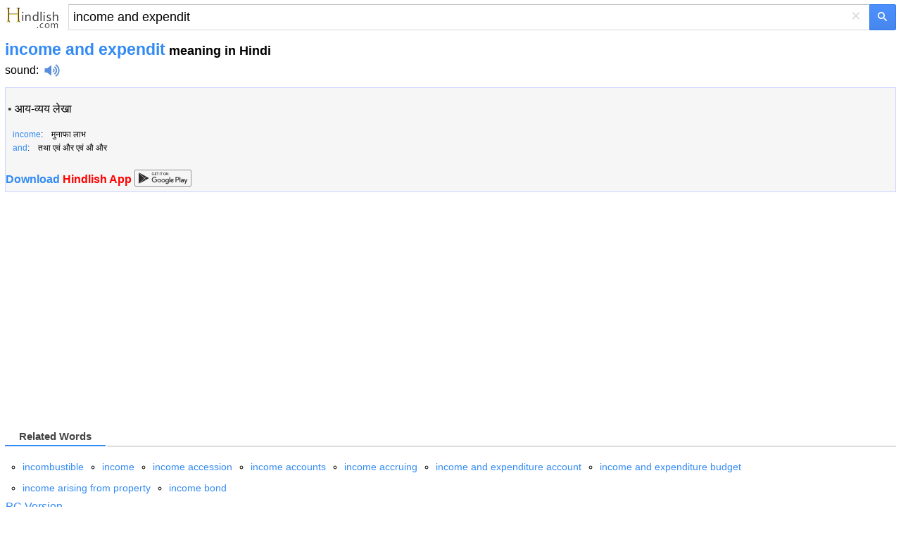

--- FILE ---
content_type: text/html; charset=utf-8
request_url: https://www.google.com/recaptcha/api2/aframe
body_size: 268
content:
<!DOCTYPE HTML><html><head><meta http-equiv="content-type" content="text/html; charset=UTF-8"></head><body><script nonce="0pNA8BnxHXHHXUkT-anFEA">/** Anti-fraud and anti-abuse applications only. See google.com/recaptcha */ try{var clients={'sodar':'https://pagead2.googlesyndication.com/pagead/sodar?'};window.addEventListener("message",function(a){try{if(a.source===window.parent){var b=JSON.parse(a.data);var c=clients[b['id']];if(c){var d=document.createElement('img');d.src=c+b['params']+'&rc='+(localStorage.getItem("rc::a")?sessionStorage.getItem("rc::b"):"");window.document.body.appendChild(d);sessionStorage.setItem("rc::e",parseInt(sessionStorage.getItem("rc::e")||0)+1);localStorage.setItem("rc::h",'1769094681313');}}}catch(b){}});window.parent.postMessage("_grecaptcha_ready", "*");}catch(b){}</script></body></html>